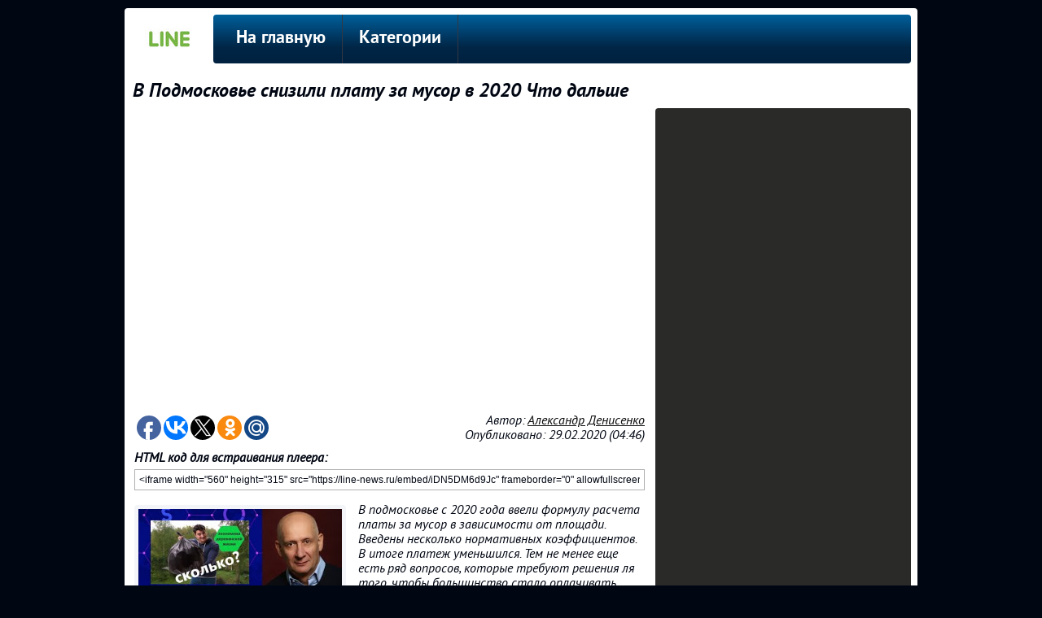

--- FILE ---
content_type: text/html; charset=UTF-8
request_url: https://line-news.ru/iDN5DM6d9Jc
body_size: 4796
content:

<!DOCTYPE HTML>
<html lang="ru">
<head>
<title>В Подмосковье снизили плату за мусор в 2020 Что дальше смотреть видео онлайн</title>
<meta name="description" content="В подмосковье с 2020 года ввели формулу расчета платы за мусор в зависимости от площади. Введены несколько нормативных коэффициентов. В итоге платеж уменьшил... - line-news.ru - видео новости Подмосковья" >
<meta name="keywords" content="Новости, смотреть, видео, бесплатно" >
<link rel="image_src" href="https://line-news.ru/img/s/iDN5DM6d9Jc.jpg" >
<link rel="canonical" href="https://line-news.ru/iDN5DM6d9Jc">

<meta property="og:type" content="video.other">
<meta property="og:title" content="В Подмосковье снизили плату за мусор в 2020 Что дальше смотреть видео онлайн" >
<meta property="og:description" content="В подмосковье с 2020 года ввели формулу расчета платы за мусор в зависимости от площади. Введены несколько нормативных коэффициентов. В итоге платеж уменьшил... - line-news.ru - видео новости Подмосковья" >
<meta property="og:url" content="https://line-news.ru/iDN5DM6d9Jc" >

<meta property="og:image" content="https://line-news.ru/img/s/iDN5DM6d9Jc.jpg" >
<meta property="og:image:secure_url" content="https://line-news.ru/img/s/iDN5DM6d9Jc.jpg" >
<meta property="og:image:type" content="image/jpeg" >
<meta property="og:image:width" content="320" >
<meta property="og:image:height" content="180" >

<meta property="og:video:url" content="https://line-news.ru/embed/iDN5DM6d9Jc">
<meta property="og:video:secure_url" content="https://line-news.ru/embed/iDN5DM6d9Jc">

<script type="text/javascript" src="//moe.video/js/replacer.js" async onload="MoeVideo.Replacer({pin: 30470921});"></script>


<meta http-equiv="content-type" content="text/html; charset=UTF-8" >
<meta name="robots" content="all" >
<meta name="revisit-after" content="1 days" >
<link type="text/css" rel="StyleSheet" href="../css/my.css" >
<link type="text/css" rel="StyleSheet" href="../css/sh.css" >
<link rel="profile" href="http://gmpg.org/xfn/11" >
<link rel="icon" type="image/x-icon" href="/favicon.ico" >
</head>

<body>
<div class="telo">
    <div class="logo"><a href="/"><img src="../logo/news.jpg" alt="" title="На главную"></a></div>
    <div class="podnav">
<ul id="topnav">
<li><a href="/">На главную</a></li>
<li><span>Категории</span>
    <ul>
        <li><a href="/category/zhkh">ЖКХ</a></li><li><a href="/category/dtp">ДТП</a></li><li><a href="/category/kriminal">Криминал</a></li><li><a href="/category/news">Новости</a></li>    </ul>
</li>
</ul>
</div>
<div style="clear:left;"></div>
<article>
    <header style="margin:8px 10px;">
    <h1>В Подмосковье снизили плату за мусор в 2020 Что дальше</h1>
    </header>
    <!-- <middle> -->
    <div class="leblock">
        <iframe width="627" height="370" src="https://line-news.ru/embed/iDN5DM6d9Jc" allowfullscreen></iframe>
        <div style="float:left; width:227px; padding-top:5px;" data-background-alpha="0.0" data-buttons-color="#FFFFFF" data-counter-background-color="#ffffff" data-share-counter-size="12" data-top-button="false" data-share-counter-type="disable" data-share-style="1" data-mode="share" data-like-text-enable="false" data-mobile-view="true" data-icon-color="#ffffff" data-orientation="horizontal" data-text-color="#000000" data-share-shape="round" data-sn-ids="fb.vk.tw.ok.gp.mr." data-share-size="30" data-background-color="#ffffff" data-preview-mobile="false" data-mobile-sn-ids="fb.vk.tw.wh.ok.gp.mr." data-pid="1425165" data-counter-background-alpha="1.0" data-following-enable="false" data-exclude-show-more="true" data-selection-enable="true" class="uptolike-buttons" ></div>
        <div style="float:left; text-align:right; width:400px; padding-top:5px;">
            Автор: <a href="/author/UCB6yCaBl0kr1-KYoL4uVX7Q" title="Смотреть все видео от Александр Денисенко">Александр Денисенко</a><br>
            Опубликовано: 29.02.2020 (04:46)        </div>
        <div style="clear:left; padding-top:10px;">
                        <b>HTML код для встраивания плеера:</b><br>
            <input class="kod-pleer" type="text" value="&lt;iframe width=&quot;560&quot; height=&quot;315&quot; src=&quot;https://line-news.ru/embed/iDN5DM6d9Jc&quot; frameborder=&quot;0&quot; allowfullscreen&gt;&lt;/iframe&gt;" onfocus="this.select()">
            <div itemscope itemtype="http://schema.org/ImageObject">
                <div class="imgblock">
                  <a href="/foto/iDN5DM6d9Jc" title="Новости" itemprop="url">
                    <img src="https://line-news.ru/img/s/iDN5DM6d9Jc.jpg" itemprop="thumbnail" alt="фото">
                  </a>
                  <a href="/foto/iDN5DM6d9Jc">1280x720</a>
                </div>
                <meta itemprop="width" content="320 px">
                <meta itemprop="height" content="180 px">
                <p itemprop="description">В подмосковье с 2020 года ввели формулу расчета платы за мусор в зависимости от площади. Введены несколько нормативных коэффициентов. В итоге платеж уменьшился. Тем не менее еще есть ряд вопросов, которые требуют решения ля того, чтобы большинство стало оплачивать вывоз и переработку мусора. Разбираю всю ситуацию в деталях</p>
                <p style="margin-top:10px;"></p>
            </div>
            <!--noindex-->
            <div style="height:150px; clear:both;">
                <script async src="//pagead2.googlesyndication.com/pagead/js/adsbygoogle.js"></script>
                <ins class="adsbygoogle"
                     style="display:block"
                     data-ad-format="fluid"
                     data-ad-layout="image-side"
                     data-ad-layout-key="-g2-t+8u-5n-m0"
                     data-ad-client="ca-pub-4566378950406900"
                     data-ad-slot="3561435098"></ins>
                <script>
                     (adsbygoogle = window.adsbygoogle || []).push({});
                </script>
            </div>
            <!--/noindex-->
            <footer>
                <section class="comment">
                    <h2>Комментарии</h2>
                    <form method="post" action="/iDN5DM6d9Jc" enctype="multipart/form-data">
                        <input type="text" name="niDN5DM6d9Jc" placeholder="Укажите ваше Имя/Никнейм" required="">
                        <textarea name="iDN5DM6d9Jc" autocomplete="off" placeholder="Оставьте комментарий" required=""></textarea>
                        <div class="footblock">
                            <input type="hidden" name="piDN5DM6d9Jc" value="4c0d13d3ad6cc317017872e51d01b238">
                            Защита от спама: <b>8+1</b> = 
                            <input type="submit" name="aiDN5DM6d9Jc" value="Добавить комментарий">                
                            <input type="text" name="ziDN5DM6d9Jc" placeholder="Цифрами" required="" style="width:60px; margin:0px 5px; float:right;" pattern="[0-9]{1,2}">
                        </div>
                    </form>
                                    </section>
            </footer>
        </div>
    </div>
</article>

<div class="riblock">
<div class="go602">                <!--noindex-->

                <!--/noindex--></div>
<h3>Рекомендуемое видео</h3>
<ul id="pox">
    <li><a href="/tsvv5cBBlfk"><img src="/img/s/tsvv5cBBlfk.jpg" alt=""></a><h4><a href="/tsvv5cBBlfk" title="ЭД4М-0359 и ЭД4М-0477 ЦППК Перекраска Наше Подмосковье На станции Кунцевская">ЭД4М-0359 и ЭД4М-0477 ЦППК Перекраска Наше Подмосковье На станции Кунцевская</a></h4><span>Тетрис 강안 Железнодорожник</span></li>
    <li><a href="/1QomiU47Sa8"><img src="/img/s/1QomiU47Sa8.jpg" alt=""></a><h4><a href="/1QomiU47Sa8" title="Серийные автоугонщики похитили 10 авто в Подмосковье">Серийные автоугонщики похитили 10 авто в Подмосковье</a></h4><span>Подмосковье сегодня</span></li>
    <li><a href="/1i15pyoXrEE"><img src="/img/s/1i15pyoXrEE.jpg" alt=""></a><h4><a href="/1i15pyoXrEE" title="Парк Ёлочки в городе Домодедово. Отдыхаем в отапливаемой беседке. Супер место!">Парк Ёлочки в городе Домодедово. Отдыхаем в отапливаемой беседке. Супер место!</a></h4><span>Бутовские Гуси</span></li>
    <li><a href="/nlup_UjufeM"><img src="/img/s/nlup_UjufeM.jpg" alt=""></a><h4><a href="/nlup_UjufeM" title="Airline Commander посадка DHC-8 в аэропорту Домодедово (DME) Moscow">Airline Commander посадка DHC-8 в аэропорту Домодедово (DME) Moscow</a></h4><span>Airline</span></li>
    <li><a href="/3k_E58NIkgw"><img src="/img/s/3k_E58NIkgw.jpg" alt=""></a><h4><a href="/3k_E58NIkgw" title="Новости дня, 27 февраля 2020 / Зеленоград сегодня">Новости дня, 27 февраля 2020 / Зеленоград сегодня</a></h4><span>Медиакомпания Зеленоград сегодня</span></li>
</ul>
</div>
<div style="clear:left; padding-bottom:8px;"></div>
<!-- </middle> -->

<!--noindex-->
<script type="text/javascript">(function(w,doc) {
if (!w.__utlWdgt ) {
    w.__utlWdgt = true;
    var d = doc, s = d.createElement('script'), g = 'getElementsByTagName';
    s.type = 'text/javascript'; s.charset='UTF-8'; s.async = true;
    s.src = ('https:' == w.location.protocol ? 'https' : 'http')  + '://w.uptolike.com/widgets/v1/uptolike.js';
    var h=d[g]('body')[0];
    h.appendChild(s);
}})(window,document);
</script>
<!--/noindex-->
<div style="clear:both;">

</div>
<div style="width:700px; height:50px; float:left; margin:8px;"><a href="/rss.php">Подписаться на RSS</a> | <a href="/authors.php">Авторы видео</a> | <!-- <copy> --><a href="/">line-news.ru</a> &copy; 2026<br><!-- </copy> --></div>
<div style="width:222px; height:50px; float:left; text-align:right; margin:8px;">
    <!--noindex-->
        <!--LiveInternet counter--><script type="text/javascript">document.write("<a href='//www.liveinternet.ru/click' target=_blank><img src='//counter.yadro.ru/hit?t44.11;r" + escape(document.referrer) + ((typeof(screen)=="undefined")?"":";s"+screen.width+"*"+screen.height+"*"+(screen.colorDepth?screen.colorDepth:screen.pixelDepth)) + ";u" + escape(document.URL) + ";" + Math.random() + "' border=0 width=31 height=31 alt='' title='LiveInternet: показано число просмотров за 24 часа, посетителей за 24 часа и за сегодня'><\/a>")</script><!--/LiveInternet-->
        <!-- Rating@Mail.ru counter -->
            <script type="text/javascript">
            var _tmr = window._tmr || (window._tmr = []);
            _tmr.push({id: "2912050", type: "pageView", start: (new Date()).getTime()});
            (function (d, w, id) {
              if (d.getElementById(id)) return;
              var ts = d.createElement("script"); ts.type = "text/javascript"; ts.async = true; ts.id = id;
              ts.src = (d.location.protocol == "https:" ? "https:" : "http:") + "//top-fwz1.mail.ru/js/code.js";
              var f = function () {var s = d.getElementsByTagName("script")[0]; s.parentNode.insertBefore(ts, s);};
              if (w.opera == "[object Opera]") { d.addEventListener("DOMContentLoaded", f, false); } else { f(); }
            })(document, window, "topmailru-code");
            </script><noscript><div>
            <img src="//top-fwz1.mail.ru/counter?id=2912050;js=na" style="border:0;position:absolute;left:-9999px;" alt="" />
            </div></noscript>
        <!-- //Rating@Mail.ru counter -->
    <!--/noindex--></div>
<div style="clear:both;"></div>
</div>
</body>
</html>

--- FILE ---
content_type: text/html; charset=UTF-8
request_url: https://line-news.ru/embed/iDN5DM6d9Jc
body_size: 855
content:

<!DOCTYPE HTML>
<html lang="ru">
<head>
    <title>В Подмосковье снизили плату за мусор в 2020 Что дальше смотреть видео онлайн</title>
    <link rel="canonical" href="https://line-news.ru/iDN5DM6d9Jc">
    <style>
        html, body, iframe {margin: 0;padding: 0;height : 100%;}
        iframe {display: block;width: 100%;border: none;position:absolute;}
        .title{display:block; position:relative; background-image:linear-gradient(to bottom, rgba(0,0,0,1), rgba(0,0,0,0.8), rgba(0,0,0,0.5), rgba(0,0,0,.0)); overflow: hidden; width:100%; height:50px; top:-50px; left:0px; -moz-transition: all 0.5s ease; -o-transition: all 0.5s ease; -webkit-transition: all 0.5 ease;}
        .title a{color:#ffffff; font:24px Arial; line-height:50px; margin:0 10px;}
        .embed:hover > .title{transform: translateY(50px);}
    </style>
<script type="text/javascript" src="//moe.video/js/replacer.js" async onload="MoeVideo.Replacer({'pin':'30470921'});"></script>
</head>
<body>
    <div class="embed">
    <iframe src="https://www.youtube.com/embed/iDN5DM6d9Jc?modestbranding=1&autoplay=0&showinfo=0&rel=0&iv_load_policy=3&controls=2&origin=https://line-news.ru/" frameborder="0" allowfullscreen></iframe>
    <div class="title"><a href="https://line-news.ru/iDN5DM6d9Jc" target="blank">В Подмосковье снизили плату за мусор в 2020 Что дальше</a></div>
    </div>
</body>
</html>



--- FILE ---
content_type: text/html; charset=utf-8
request_url: https://www.google.com/recaptcha/api2/aframe
body_size: 269
content:
<!DOCTYPE HTML><html><head><meta http-equiv="content-type" content="text/html; charset=UTF-8"></head><body><script nonce="1HDAgOq0O-XK7j_jV5kvpw">/** Anti-fraud and anti-abuse applications only. See google.com/recaptcha */ try{var clients={'sodar':'https://pagead2.googlesyndication.com/pagead/sodar?'};window.addEventListener("message",function(a){try{if(a.source===window.parent){var b=JSON.parse(a.data);var c=clients[b['id']];if(c){var d=document.createElement('img');d.src=c+b['params']+'&rc='+(localStorage.getItem("rc::a")?sessionStorage.getItem("rc::b"):"");window.document.body.appendChild(d);sessionStorage.setItem("rc::e",parseInt(sessionStorage.getItem("rc::e")||0)+1);localStorage.setItem("rc::h",'1769902846049');}}}catch(b){}});window.parent.postMessage("_grecaptcha_ready", "*");}catch(b){}</script></body></html>

--- FILE ---
content_type: application/javascript;charset=utf-8
request_url: https://w.uptolike.com/widgets/v1/version.js?cb=cb__utl_cb_share_1769902843364374
body_size: 397
content:
cb__utl_cb_share_1769902843364374('1ea92d09c43527572b24fe052f11127b');